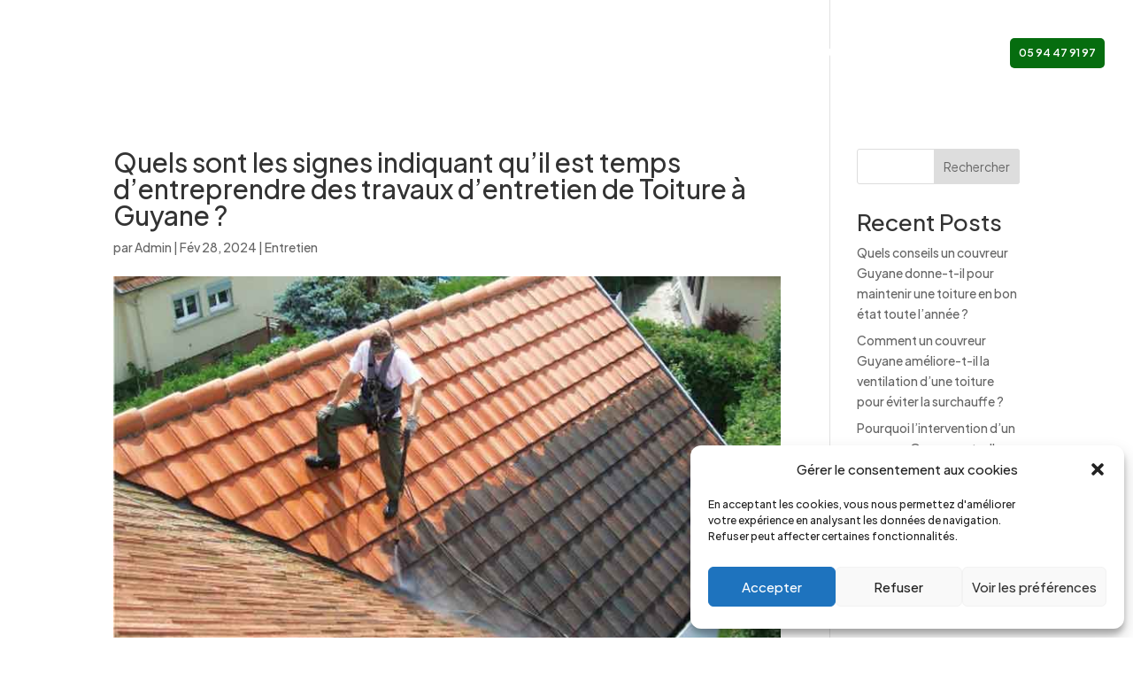

--- FILE ---
content_type: text/css
request_url: https://guyane-renovation.com/wp-content/plugins/easy-table-of-contents/assets/css/screen.min.css?ver=2.0.69.1
body_size: 1470
content:
#ez-toc-container{background:#f9f9f9;border:1px solid #aaa;border-radius:4px;-webkit-box-shadow:0 1px 1px rgba(0,0,0,.05);box-shadow:0 1px 1px rgba(0,0,0,.05);display:table;margin-bottom:1em;padding:10px 20px 10px 10px;position:relative;width:auto}div.ez-toc-widget-container{padding:0;position:relative}#ez-toc-container.ez-toc-light-blue{background:#edf6ff}#ez-toc-container.ez-toc-white{background:#fff}#ez-toc-container.ez-toc-black{background:#000}#ez-toc-container.ez-toc-transparent{background:none}div.ez-toc-widget-container ul{display:block}div.ez-toc-widget-container li{border:none;padding:0}div.ez-toc-widget-container ul.ez-toc-list{padding:10px}#ez-toc-container ul ul,.ez-toc div.ez-toc-widget-container ul ul{margin-left:1.5em}#ez-toc-container li,#ez-toc-container ul{padding:0}#ez-toc-container li,#ez-toc-container ul,#ez-toc-container ul li,div.ez-toc-widget-container,div.ez-toc-widget-container li{background:0 0;list-style:none;line-height:1.6;margin:0;overflow:hidden;z-index:1}#ez-toc-container .ez-toc-title{text-align:left;line-height:1.45;margin:0;padding:0}.ez-toc-title-container{display:table;width:100%}.ez-toc-title,.ez-toc-title-toggle{display:inline;text-align:left;vertical-align:middle}.ez-toc-btn,.ez-toc-glyphicon{display:inline-block;font-weight:400}#ez-toc-container.ez-toc-black a,#ez-toc-container.ez-toc-black a:visited,#ez-toc-container.ez-toc-black p.ez-toc-title{color:#fff}#ez-toc-container div.ez-toc-title-container+ul.ez-toc-list{margin-top:1em}.ez-toc-wrap-left{margin:0 auto 1em 0!important}.ez-toc-wrap-left-text{float:left}.ez-toc-wrap-right{margin:0 0 1em auto!important}.ez-toc-wrap-right-text{float:right}#ez-toc-container a{color:#444;box-shadow:none;text-decoration:none;text-shadow:none;display:inline-flex;align-items:stretch;flex-wrap:nowrap}#ez-toc-container a:visited{color:#9f9f9f}#ez-toc-container a:hover{text-decoration:underline}#ez-toc-container a.ez-toc-toggle{display:flex;align-items:center}.ez-toc-widget-container ul.ez-toc-list li::before{content:' ';position:absolute;left:0;right:0;height:30px;line-height:30px;z-index:-1}.ez-toc-widget-container ul.ez-toc-list li.active{background-color:#ededed}.ez-toc-widget-container li.active>a{font-weight:900}.ez-toc-btn{padding:6px 12px;margin-bottom:0;font-size:14px;line-height:1.428571429;text-align:center;white-space:nowrap;vertical-align:middle;cursor:pointer;background-image:none;border:1px solid transparent;border-radius:4px;-webkit-user-select:none;-moz-user-select:none;-ms-user-select:none;-o-user-select:none;user-select:none}.ez-toc-btn:focus{outline:#333 dotted thin;outline:-webkit-focus-ring-color auto 5px;outline-offset:-2px}.ez-toc-btn:focus,.ez-toc-btn:hover{color:#333;text-decoration:none}.ez-toc-btn.active,.ez-toc-btn:active{background-image:none;outline:0;-webkit-box-shadow:inset 0 3px 5px rgba(0,0,0,.125);box-shadow:inset 0 3px 5px rgba(0,0,0,.125)}.ez-toc-btn-default{color:#333;background-color:#fff;-webkit-box-shadow:inset 0 1px 0 rgba(255,255,255,.15),0 1px 1px rgba(0,0,0,.075);box-shadow:inset 0 1px 0 rgba(255,255,255,.15),0 1px 1px rgba(0,0,0,.075);text-shadow:0 1px 0 #fff;background-image:-webkit-gradient(linear,left 0,left 100%,from(#fff),to(#e0e0e0));background-image:-webkit-linear-gradient(top,#fff 0,#e0e0e0 100%);background-image:-moz-linear-gradient(top,#fff 0,#e0e0e0 100%);background-image:linear-gradient(to bottom,#fff 0,#e0e0e0 100%);background-repeat:repeat-x;border-color:#ccc}.ez-toc-btn-default.active,.ez-toc-btn-default:active,.ez-toc-btn-default:focus,.ez-toc-btn-default:hover{color:#333;background-color:#ebebeb;border-color:#adadad}.ez-toc-btn-default.active,.ez-toc-btn-default:active{background-image:none;background-color:#e0e0e0;border-color:#dbdbdb}.ez-toc-btn-sm,.ez-toc-btn-xs{padding:5px 10px;font-size:12px;line-height:1.5;border-radius:3px}.ez-toc-btn-xs{padding:1px 5px}.ez-toc-btn-default:active{-webkit-box-shadow:inset 0 3px 5px rgba(0,0,0,.125);box-shadow:inset 0 3px 5px rgba(0,0,0,.125)}.btn.active,.ez-toc-btn:active{background-image:none}.ez-toc-btn-default:focus,.ez-toc-btn-default:hover{background-color:#e0e0e0;background-position:0 -15px}.ez-toc-pull-right{float:right!important;margin-left:10px}#ez-toc-container label.cssicon,#ez-toc-widget-container label.cssicon{height:30px}.ez-toc-glyphicon{position:relative;top:1px;font-family:'Glyphicons Halflings';-webkit-font-smoothing:antialiased;font-style:normal;line-height:1;-moz-osx-font-smoothing:grayscale}.ez-toc-glyphicon:empty{width:1em}.ez-toc-toggle i.ez-toc-glyphicon,label.cssicon .ez-toc-glyphicon:empty{font-size:16px;margin-left:2px}#ez-toc-container input,.ez-toc-toggle #item{position:absolute;left:-999em}#ez-toc-container input[type=checkbox]:checked+nav,#ez-toc-widget-container input[type=checkbox]:checked+nav{opacity:0;max-height:0;border:none;display:none}#ez-toc-container .ez-toc-js-icon-con,#ez-toc-container label{position:relative;cursor:pointer;display:initial}#ez-toc-container .ez-toc-js-icon-con,#ez-toc-container .ez-toc-toggle label,.ez-toc-cssicon{float:right;position:relative;font-size:16px;padding:0;border:1px solid #999191;border-radius:5px;cursor:pointer;left:10px;width:35px}div#ez-toc-container .ez-toc-title{display:initial}.ez-toc-wrap-center{margin:0 auto 1em!important}#ez-toc-container a.ez-toc-toggle{color:#444;background:inherit;border:inherit}#ez-toc-container .eztoc-toggle-hide-by-default,.eztoc-hide,label.cssiconcheckbox{display:none}.ez-toc-widget-container ul li a{padding-left:10px;display:inline-flex;align-items:stretch;flex-wrap:nowrap}.ez-toc-widget-container ul.ez-toc-list li{height:auto!important}.ez-toc-icon-toggle-span{display:flex;align-items:center;width:35px;height:30px;justify-content:center;direction:ltr}.eztoc_no_heading_found{background-color:#ff0;padding-left:10px}.term-description .ez-toc-title-container p:nth-child(2){width:50px;float:right;margin:0}